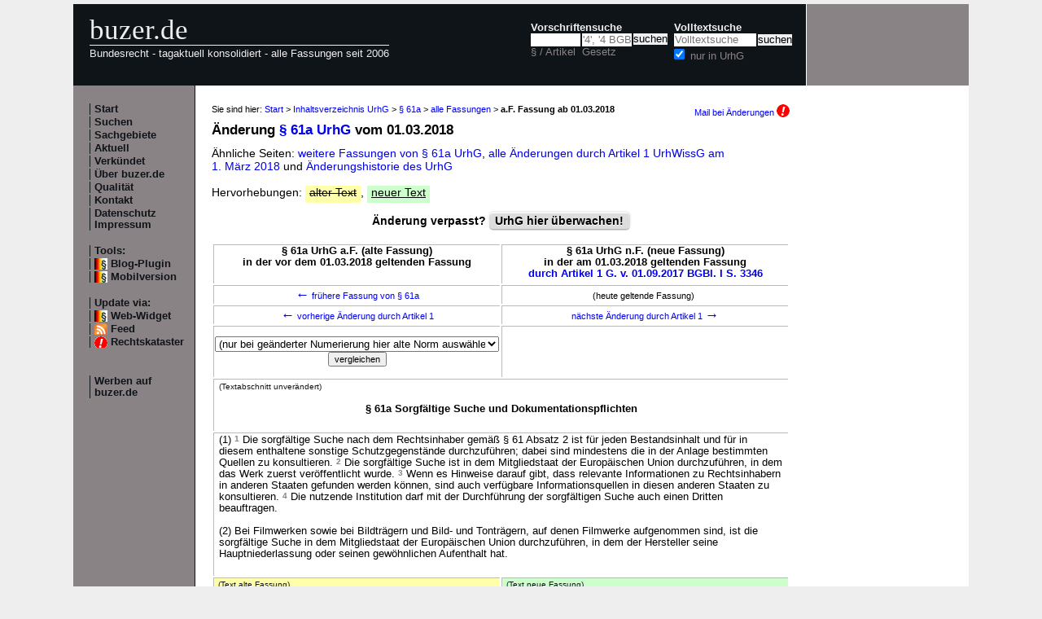

--- FILE ---
content_type: text/html; charset=utf-8
request_url: https://www.buzer.de/gesetz/4838/al66587-0.htm
body_size: 5111
content:

<!DOCTYPE html PUBLIC "-//W3C//DTD XHTML 1.0 Strict//EN" 
  "http://www.w3.org/TR/xhtml1/DTD/xhtml1-strict.dtd">
  
<html lang="de" xmlns="http://www.w3.org/1999/xhtml">
<head>
	
	<meta http-equiv="Content-Type" content="text/html; charset=utf-8" />
	<meta http-equiv="expires" content="0" />
	<meta name="language" content="de" />
	<meta name="referrer" content="origin-when-cross-origin" />
	<meta name="author" content="buzer.de" />
	<link href="/screen.css" rel="stylesheet" type="text/css" media="all" /><meta name="viewport" content="width=device-width, initial-scale=1.0" /><link href="/print.css" rel="stylesheet" type="text/css" media="print" />
	<link rel="alternate" type="application/rss+xml" title="buzer.de Feed" href="/gesetze_feed.xml" />
	<link rel="search" type="application/opensearchdescription+xml" title="buzer.de - Titelsuche, z.B. '32a EStG'" href="/buzer_search_titel.xml" />
	<link rel="search" type="application/opensearchdescription+xml" title="buzer.de - Volltextsuche" href="/buzer_search_volltext.xml" />
<link rel="contents" href="/UrhG.htm" title="Inhaltsverzeichnis UrhG" /><meta name="robots" content="index,follow" />
<link rel="canonical" href="https://www.buzer.de/gesetz/4838/al66587-0.htm" />
	
	<title>Fassung &sect; 61a UrhG a.F. bis 01.03.2018 (ge&auml;ndert durch Artikel 1 G. v. 01.09.2017 BGBl. I S. 3346) </title>
	<meta name="description" content="Text &sect; 61a UrhG a.F. Urheberrechtsgesetz in der Fassung vom 01.03.2018 (ge&auml;ndert durch Artikel 1 G. v. 01.09.2017 BGBl. I S. 3346) " />
	<meta name="keywords" content="Institution Bestandsinhalt Europ&auml;ischen Informationen Mitgliedstaat Bestandsinhalte Binnenmarkt Deutschen Markenamt Modelle Muster Patent Rechtsinhaber Staaten Werkes" />
</head>
<body>
<div class="main">
<div class="headerb">
	<div class="logog"><a href="/index.htm">buzer.de</a></div>
	<div class="logok"><span> Bundesrecht - tagaktuell konsolidiert - alle Fassungen seit 2006</span></div>
	<div class="suchform"><div class="suchform1"><form name="Vorschriftensuche" method="get" action="/s1.htm">
<div>
<div class="suchetitel">Vorschriftensuche</div>	
<div class="input1plabel"><input class="input1p" name="a" type="text" id="paragraf" accesskey="a" value="" autocorrect="off" autocomplete="off" title="tippen Sie z.B. '1 EStG' und dr&uuml;cken Sie 'Enter';
wird automatisch ohne Maus beim Tippen einer Zahl ausgew&auml;hlt" />
<label for="paragraf">&sect; / Artikel</label></div><div class="input1glabel"><input class="input1g ajax-suggestion url-/suggest" name="g" type="text" placeholder="'4', '4 BGB' o. 'BGB'" id="gesetz" accesskey="g" value="" autocorrect="off" autocomplete="off" title="Suche mit Namen, einem Teil davon oder anhand der Fundstelle;
wird automatisch ohne Maus beim Tippen eines Buchstaben ausgew&auml;hlt" /><label for="gesetz">Gesetz</label></div><input class="input1s" type="submit" value="suchen" />
<input type="hidden" name="kurz" value="UrhG" />
<input type="hidden" name="ag" value="4838" />
</div></form></div>
<div class="suchform2"><form name="Volltextsuche" method="get" action="/s2.htm">
			<div>
			<div class="input2vlabel"><label for="volltextsuche">Volltextsuche</label></div>
			<input class="input2v" name="v" placeholder="Volltextsuche" type="text" id="volltextsuche" accesskey="v" value="" title="suchen Sie hier im vollen Text der Gesetze" /><input class="input2s" type="submit" value="suchen" onClick="return checkEmptyFulltext();" />
			<div class="input2llabel">
			<input class="input2l" id="lokalesuche" type="checkbox" name="loc" value="1" checked="checked" />
			<label for="lokalesuche">nur in UrhG</label>
			</div>
			<input type="hidden" name="kurz" value="UrhG" />

			<input type="hidden" name="ag" value="4838" />
			</div>
		</form>
	</div>
<div class="updown mheadhide"><a href="#"><span class="navarrow">&#8593;</span> nach oben</a> <a href="#b"><span class="navarrow">&#8595;</span> nach unten</a></div></div>	

</div>
<div class="headerbr"></div>

<div class="dcont"><div class="boxleft">&nbsp;</div><div class="dcontl"><div class="m"><a href="/index.htm" title="zur Startseite">Start</a></div><div class="m"><a href="/s.htm" title="alle Suchfunktionen">Suchen</a></div><div class="m"><a href="/fna/index.htm" title="Sachgebiete nach FNA">Sachgebiete</a></div><div class="m"><a href="/z.htm" title="gerade in Kraft getretene &Auml;nderungen">Aktuell</a></div><div class="m"><a href="/v.htm" title="demn&auml;chst in Kraft tretende &Auml;nderungen">Verk&uuml;ndet</a></div><div class="m"><a href="/h.htm" title="Nutzungshinweise f&uuml;r buzer.de">&Uuml;ber buzer.de</a></div><div class="m"><a href="/quality.htm" title="Qualicheck">Qualit&auml;t</a></div><div class="m"><a href="https://www.buzer.de/k.htm" title="Kontaktformular">Kontakt</a></div><div class="m"><a href="/i.htm" title="Impressum, Datenschutz">Datenschutz Impressum</a></div><br /><div class="m">Tools:</div><div class="m"><a class="android" href="/li.htm" title="Zitate und Fundstellen verlinken">Blog-Plugin</a></div><div class="m"><a class="android" href="https://www.buzer.de/gesetz/4838/al66587-0.htm?setmobile=1" rel="nofollow" title="Ansicht f&uuml;r mobile Ger&auml;te, erfordert cookie">Mobilversion</a></div><div class="m" id="previewSelector" style="display:none;"><input type="checkbox" name="previewSelector" /> Vorschau</div><br /><div class="m">Update via:</div>	
<div class="m"><a class="android" href="/gesetze-ticker.htm" title="Informationsdienst per Ticker">Web-Widget</a></div>
<div class="m"><a class="rssl" href="/gesetze_feed.xml">Feed</a></div>
<div class="m"><a class="att" href="https://www.buzer.de/rechtskataster.htm">Rechtskataster</a></div>

<br /><br /><div class="m"><a href="/werben.htm" title="Werben auf buzer.de">Werben auf buzer.de</a></div></div><div class="dcontc"><!-- google_ad_section_start --><div class="nav">Sie sind hier: <a href="/index.htm">Start</a> &gt; <a href="/UrhG.htm">Inhaltsverzeichnis UrhG</a> &gt; <a href="/61a_UrhG.htm">&sect; 61a</a> &gt; <a href="/gesetz/4838/al186609.htm">alle Fassungen</a> &gt; <b>a.F. Fassung ab 01.03.2018</b><div class="headmail"><a href="https://www.buzer.de/rechtskataster.htm?t=1&amp;alarmAddTitle=4838">Mail bei &Auml;nderungen <img src="/images/attention.gif" alt="attention" /></a></div></div><h1 class="t">&Auml;nderung <a href="https://www.buzer.de/61a_UrhG.htm">&sect; 61a UrhG</a> vom 01.03.2018</h1>&Auml;hnliche Seiten: <a title="" class="highlight4" href="https://www.buzer.de/gesetz/4838/al186609.htm">weitere Fassungen von &sect; 61a UrhG</a>, <a class="highlight2" href="/gesetz/4838/v209562-2018-03-01.htm">alle &Auml;nderungen durch Artikel 1 UrhWissG am 1.&nbsp;M&auml;rz&nbsp;2018 </a> und <a href="/gesetz/4838/l.htm">&Auml;nderungshistorie des UrhG</a><br /><br />Hervorhebungen: <span class="halt hdel">alter Text</span>, <span class="hneu happ">neuer Text</span><br /><br /><a name="kopf" id="kopf"></a><div style="text-align:center;font-weight:bold;">&Auml;nderung verpasst? <div class="nbutton"><a href="https://www.buzer.de/rechtskataster.htm?t=3&amp;alarmAddTitle=4838">UrhG hier &uuml;berwachen!</a></div><br /></div><br /><table class="tdiff"><tr><th>&sect; 61a UrhG a.F. (alte Fassung)<br />in der vor dem 01.03.2018 geltenden Fassung</th><th>&sect; 61a UrhG n.F. (neue Fassung)<br />in der am 01.03.2018 geltenden Fassung<br /><a title="Artikel 1 Urheberrechts-Wissensgesellschafts-Gesetz (UrhWissG)" href="https://www.buzer.de/1_UrhWissG_Urheberrechts-Wissensgesellschafts-Gesetz.htm">durch Artikel 1 G. v. 01.09.2017 BGBl. I S. 3346</a></th></tr><tr class="noprint"><td><div class="hnav"><a href="https://www.buzer.de/gesetz/4838/al42613-0.htm"><span class="navarrow">&#8592;</span> fr&uuml;here Fassung von &sect; 61a</a></div></td><td><div class="hnav">(heute geltende Fassung)<span class="navarrow">&nbsp;</span></div></td></tr><tr class="noprint"><td><div class="hnav"><a href="https://www.buzer.de/gesetz/4838/al66586-0.htm" id="lprev"><span class="navarrow">&#8592;</span> vorherige &Auml;nderung durch Artikel 1</a></div></td><td><div class="hnav"><a href="https://www.buzer.de/gesetz/4838/al66588-0.htm" id="lnext">n&auml;chste &Auml;nderung durch Artikel 1 <span class="navarrow">&#8594;</span></a></div></td></tr><tr class="noprint"><td><div class="hnav"><form action="/gesetz/4838/al66587-0.htm" method="get" style="margin:0px;"><p><select style="width:100%;" name="line"><option value="0">(nur bei ge&auml;nderter Numerierung hier alte Norm ausw&auml;hlen)</option><option value="66567">&sect; 23 Bearbeitungen und Umgestaltungen</option><option value="66568">&sect; 46 Sammlungen f&uuml;r Kirchen-, Schul- oder Unterrichtsgebrauch</option><option value="66569">&sect; 51 Zitate</option><option value="66570">&sect; 52 &Ouml;ffentliche Wiedergabe</option><option value="66571">&sect; 52a &Ouml;ffentliche Zug&auml;nglichmachung f&uuml;r Unterricht und Forschung</option><option value="66572">&sect; 52b Wiedergabe von Werken an elektronischen Lesepl&auml;tzen in &ouml;ffentlichen Bibliotheken, Museen und Archiven</option><option value="66573">&sect; 53 Vervielf&auml;ltigungen zum privaten und sonstigen eigenen Gebrauch</option><option value="66574">&sect; 53a Kopienversand auf Bestellung</option><option value="66575">&sect; 54 Verg&uuml;tungspflicht</option><option value="66576">&sect; 54a Verg&uuml;tungsh&ouml;he</option><option value="66577">&sect; 54c Verg&uuml;tungspflicht des Betreibers von Ablichtungsger&auml;ten</option><option value="66578">&sect; 58 Werke in Ausstellungen, &ouml;ffentlichem Verkauf und &ouml;ffentlich zug&auml;nglichen Einrichtungen</option><option value="66579">&sect; 60a (neu) </option><option value="66580">&sect; 60b (neu) </option><option value="66581">&sect; 60c (neu) </option><option value="66582">&sect; 60d (neu) </option><option value="66583">&sect; 60e (neu) </option><option value="66584">&sect; 60f (neu) </option><option value="66585">&sect; 60g (neu) </option><option value="66586">&sect; 60h (neu) </option><option value="66588">&sect; 62 &Auml;nderungsverbot</option><option value="66589">&sect; 63 Quellenangabe</option><option value="66590">&sect; 87c Schranken des Rechts des Datenbankherstellers</option><option value="66591">&sect; 95b Durchsetzung von Schrankenbestimmungen</option><option value="66592">&sect; 137g &Uuml;bergangsregelung bei Umsetzung der Richtlinie 96/9/EG</option><option value="66593">&sect; 137o (neu) </option><option value="66594">&sect; 142 (weggefallen)</option><option value="66595">Anlage (zu &sect; 61a) Quellen einer sorgf&auml;ltigen Suche</option></select><input type="submit" value="vergleichen" /></p></form></div></td><td><div class="hnav"></div></td></tr><tr><td colspan="2"><div class="hunc"><span class="hdiff">(Textabschnitt unver&auml;ndert)</span><br /><br /><h3 class="art0"> &sect; 61a Sorgf&auml;ltige Suche und Dokumentationspflichten </h3> <br /></div></td></tr><tr><td colspan="2"><div class="hunc">(1) <span class="satz" title="Satz 1">1</span> Die sorgf&auml;ltige Suche nach dem Rechtsinhaber gem&auml;&szlig; &sect; 61 Absatz 2 ist f&uuml;r jeden Bestandsinhalt und f&uuml;r in diesem enthaltene sonstige Schutzgegenst&auml;nde durchzuf&uuml;hren; dabei sind mindestens die in der Anlage bestimmten Quellen zu konsultieren. <span class="satz" title="Satz 2">2</span> Die sorgf&auml;ltige Suche ist in dem Mitgliedstaat der Europ&auml;ischen Union durchzuf&uuml;hren, in dem das Werk zuerst ver&ouml;ffentlicht wurde. <span class="satz" title="Satz 3">3</span> Wenn es Hinweise darauf gibt, dass relevante Informationen zu Rechtsinhabern in anderen Staaten gefunden werden k&ouml;nnen, sind auch verf&uuml;gbare Informationsquellen in diesen anderen Staaten zu konsultieren. <span class="satz" title="Satz 4">4</span> Die nutzende Institution darf mit der Durchf&uuml;hrung der sorgf&auml;ltigen Suche auch einen Dritten beauftragen. <br /> <br />(2) Bei Filmwerken sowie bei Bildtr&auml;gern und Bild- und Tontr&auml;gern, auf denen Filmwerke aufgenommen sind, ist die sorgf&auml;ltige Suche in dem Mitgliedstaat der Europ&auml;ischen Union durchzuf&uuml;hren, in dem der Hersteller seine Hauptniederlassung oder seinen gew&ouml;hnlichen Aufenthalt hat. <br /> <br /></div></td></tr><tr><td class="halt"> <span class="hdiff">(Text alte Fassung)</span><br /><br />(3) F&uuml;r die in &sect; 61 Absatz 4 genannten Bestandsinhalte ist eine sorgf&auml;ltige Suche in dem Mitgliedstaat der Europ&auml;ischen Union durchzuf&uuml;hren, in dem die Institution ihren Sitz hat, die den Bestandsinhalt mit Erlaubnis des Rechtsinhabers <span class="hdel">ausgestellt oder verliehen </span>hat. <br /> <br /> </td><td class="hneu"><span class="hdiff">(Text neue Fassung)</span><br /><br />(3) F&uuml;r die in &sect; 61 Absatz 4 genannten Bestandsinhalte ist eine sorgf&auml;ltige Suche in dem Mitgliedstaat der Europ&auml;ischen Union durchzuf&uuml;hren, in dem die Institution ihren Sitz hat, die den Bestandsinhalt mit Erlaubnis des Rechtsinhabers <span class="happ">der &Ouml;ffentlichkeit zug&auml;nglich gemacht </span>hat. <br /> <br /> </td></tr><tr><td colspan="2"><div class="hunc">(4) <span class="satz" title="Satz 1">1</span> Die nutzende Institution dokumentiert ihre sorgf&auml;ltige Suche und leitet die folgenden Informationen dem Deutschen Patent- und Markenamt zu: <br /> <br />1. die genaue Bezeichnung des Bestandsinhalts, der nach den Ergebnissen der sorgf&auml;ltigen Suche verwaist ist, <br /> <br />2. die Art der Nutzung des verwaisten Werkes durch die Institution, <br /> <br />3. jede &Auml;nderung des Status eines genutzten verwaisten Werkes gem&auml;&szlig; &sect; 61b, <br /> <br />4. die Kontaktdaten der Institution wie Name, Anschrift sowie gegebenenfalls Telefonnummer, Faxnummer und E-Mail-Adresse. <br /> <br /><span class="satz" title="Satz 2">2</span> Diese Informationen werden von dem Deutschen Patent- und Markenamt unverz&uuml;glich an das Harmonisierungsamt f&uuml;r den Binnenmarkt (Marken, Muster, Modelle) weitergeleitet. <br /> <br />(5) Einer sorgf&auml;ltigen Suche bedarf es nicht f&uuml;r Bestandsinhalte, die bereits in der Datenbank des Harmonisierungsamtes f&uuml;r den Binnenmarkt (Marken, Muster, Modelle) als verwaist erfasst sind. <br /> <br /> <br /> <br /></div></td></tr><tr class="noprint"><td><div class="hnav"><a href="https://www.buzer.de/gesetz/4838/al42613-0.htm"><span class="navarrow">&#8592;</span> fr&uuml;here Fassung von &sect; 61a</a></div></td><td><div class="hnav">(heute geltende Fassung)<span class="navarrow">&nbsp;</span></div></td></tr><tr class="noprint"><td><div class="hnav"><a href="https://www.buzer.de/gesetz/4838/al66586-0.htm"><span class="navarrow">&#8592;</span> vorherige &Auml;nderung durch Artikel 1</a></div></td><td><div class="hnav"><a href="https://www.buzer.de/gesetz/4838/al66588-0.htm">n&auml;chste &Auml;nderung durch Artikel 1 <span class="navarrow">&#8594;</span></a></div></td></tr></table><br /><!-- google_ad_section_end --><div class="plinks"><b>Link zu dieser Seite</b>: https://www.buzer.de/gesetz/4838/al66587-0.htm&nbsp;&nbsp;&nbsp;</div><div class="top"><a href="https://www.buzer.de/UrhG.htm">Inhaltsverzeichnis</a> | <a href="/Gesetze_PDF_ausdrucken.htm" title="Hinweise zum Ausdrucken">Ausdrucken/PDF</a> | <a href="#">nach oben</a></div></div><div class="dcontr"><div>&nbsp;</div><div class="anz_links" id="anz_links" style="width:160px"><script async src="//pagead2.googlesyndication.com/pagead/js/adsbygoogle.js"></script> <!-- Buzer - 160x400 links responsive --> <ins class="adsbygoogle"      style="display:block"      data-ad-client="ca-pub-7612325987190054"      data-ad-slot="2886225917"      data-ad-format="auto"></ins> <script> (adsbygoogle = window.adsbygoogle || []).push({}); </script><div class="anzl">Anzeige</div></div><br /><br /><div class="mo"><a href="/li.htm">F&uuml;r Ihr Blog oder Forum - Gesetze verkn&uuml;pfen</a></div><br /><br /><div class="mo"><a href="/gesetze-ticker.htm">F&uuml;r Ihre Internetseite -<br />Ticker aktuellste Gesetzes&auml;nderungen</a></div></div></div><div class="dfoot"><div class="dfootl"><div>&nbsp;</div></div><div class="dfootc"><a name="b"></a></div><div class="dfootr"></div></div><script type="text/javascript" src="/ajaxSuggestions.js"></script>
			<script type="text/javascript" src = "/jquery-3.1.1.min.js"></script>
			<div id="search-result-suggestions"><div id="search-results"></div></div><script type="text/javascript" src = "/functions.js"></script><script type="text/javascript" src = "/swipe.js"></script></div></body></html>

--- FILE ---
content_type: text/html; charset=utf-8
request_url: https://www.google.com/recaptcha/api2/aframe
body_size: 267
content:
<!DOCTYPE HTML><html><head><meta http-equiv="content-type" content="text/html; charset=UTF-8"></head><body><script nonce="4jZxognCT5cdo4VLwZs6ag">/** Anti-fraud and anti-abuse applications only. See google.com/recaptcha */ try{var clients={'sodar':'https://pagead2.googlesyndication.com/pagead/sodar?'};window.addEventListener("message",function(a){try{if(a.source===window.parent){var b=JSON.parse(a.data);var c=clients[b['id']];if(c){var d=document.createElement('img');d.src=c+b['params']+'&rc='+(localStorage.getItem("rc::a")?sessionStorage.getItem("rc::b"):"");window.document.body.appendChild(d);sessionStorage.setItem("rc::e",parseInt(sessionStorage.getItem("rc::e")||0)+1);localStorage.setItem("rc::h",'1769120338847');}}}catch(b){}});window.parent.postMessage("_grecaptcha_ready", "*");}catch(b){}</script></body></html>